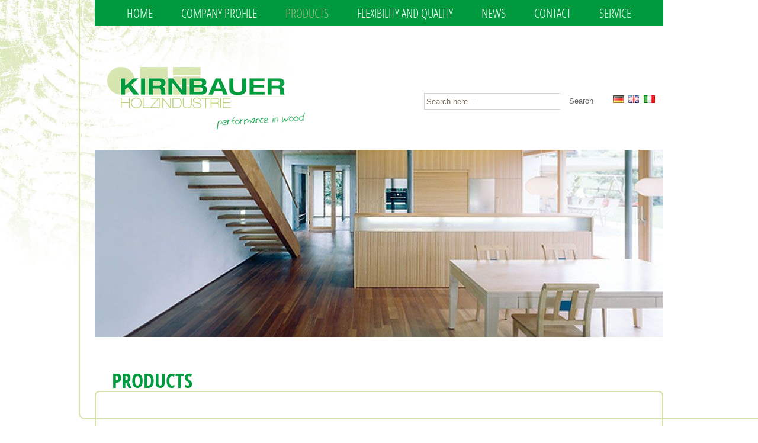

--- FILE ---
content_type: text/html; charset=UTF-8
request_url: https://www.kirnbauer.at/en/products/index.php
body_size: 3261
content:
<!DOCTYPE HTML>
<html lang="en">
<head>
	<title>Holzprodukte bei Kirnbauer in Prigglitz bei Neunkirchen</title>

	<meta name="description" content="Bei uns in Neunkirchen erhalten Sie ein umfangreiches Sortiment an unterschiedlichen Holzprodukten. Wir bei Kirnbauer in Prigglitz beraten Sie gerne!">
	<meta name="publisher" content="Internet Online Media GmbH">
	<meta charset="utf-8">
	<meta property="og:title" content="Holzprodukte bei Kirnbauer in Prigglitz bei Neunkirchen">
	<meta property="og:description" content="Bei uns in Neunkirchen erhalten Sie ein umfangreiches Sortiment an unterschiedlichen Holzprodukten. Wir bei Kirnbauer in Prigglitz beraten Sie gerne!">
	<meta property="og:type" content="website">
	<meta property="og:url" content="https://www.kirnbauer.at">
	<meta property="og:image" content="https://www.kirnbauer.at/images/social_branding.png">
	<meta property="og:site_name" content="Franz Kirnbauer KG">

	<!--[if lt IE 9]>
	<script src="https://www.kirnbauer.at/js/iehack.js"></script>
	<![endif]-->

	<script src="https://www.kirnbauer.at/js/jquery-1.9.1.min.js"></script>
<script src="https://www.kirnbauer.at/js/kirnbauer.at.js"></script>
<script src="https://www.kirnbauer.at/js/formtools.js"></script>
<script src="https://www.kirnbauer.at/js/slideshow.js"></script>
<script src="https://www.kirnbauer.at/js/colorbox.js"></script>
<script src="https://www.kirnbauer.at/js/jquery.nivo.slider.js"></script>
	<script type="text/javascript">
    var ewcms_lang = '';
</script>


    <link rel="stylesheet" href="https://cms.euroweb.de/common/css/ajax.css" type="text/css" media="screen"/>



<script type="text/javascript">
    //<![CDATA[
    function popUP(x, y, filename, title) {
        params = "height=" + x + ",width=" + y + ",location=0,resizable=1,status=0,menubar=0,directories=0,toolbar=0,scrollbars=0,hotkeys=0,left=0,top=0";
        if (!newwindow.closed && newwindow.location) {
            newwindow.close();
        }
        var jspop = ew_fpopup + '?f=' + filename + '&x=' + x + '&y=' + y + '&p=' + escape(ew_fpath);
        newwindow = window.open(jspop, "", params);
    }

    var newwindow = '';
    var ew_fpath = 'upload/';
    var ew_fpopup = 'https://www.kirnbauer.at/ewcms3/popup.php'; //za pop up func
    var loader_pic = 'https://cms.euroweb.de/common/images/ajax-loader.gif'; //ajax loader
    //]]>
    </script>

<script  type="text/javascript" defer src="https://www.kirnbauer.at/ewcms3/js/ewcms_js.js"></script>		
	<link rel="stylesheet" href="https://www.kirnbauer.at/css/fonts.css">
<link rel="stylesheet" href="https://www.kirnbauer.at/css/reset.css">
<link rel="stylesheet" href="https://www.kirnbauer.at/css/template.css">
<link rel="stylesheet" href="https://www.kirnbauer.at/css/styles.css">
<link rel="stylesheet" href="https://www.kirnbauer.at/css/print.css">
<link rel="stylesheet" href="https://www.kirnbauer.at/css/colorbox.css">
<link rel="stylesheet" href="https://www.kirnbauer.at/css/slideshow.css">
<link rel="stylesheet" href="https://www.kirnbauer.at/css/forms.css">
<link rel="stylesheet" href="https://www.kirnbauer.at/css/nivo-slider.css">
	<link rel="icon" href="/favicon.ico" type="image/x-icon">
	<link rel="canonical" href="https://www.kirnbauer.at/en/products/">   <script src="/usecurez.js?k=R3C17644W17644" type="text/javascript"></script>
</head>
<body class="en en-products en-products-index chrome chrome-131 chrome-mac mac   nojs cmspage lang-en">
	<div class="page-content">
   	<div class="border"></div>
      <div class="container">
      	<div class="bordered-block"></div>
      	<div class="clearfix">
            <header id="header" class="clearfix">
               <a href="https://www.kirnbauer.at/en/" title="Franz Kirnbauer KG" id="branding"><img src="https://www.kirnbauer.at/images/kirnbauer.png" alt="Franz Kirnbauer KG"></a>
               <!-- end BRANDING -->
               <nav>
						<ul id="navi"><!-- sep -->		<li>		<a href='/en/index.php' title='' class=''>Home</a></li>
		<li>		<a href='/en/company-profile.ddb13.php' title='Company profile' class=''>Company profile</a></li>
		<li>		<a href='/en/products/index.php' title='' class='active'>Products</a><ul class='subnav'>		<li>		<a href='/en/products/Timber.453c5.php' title='Timber' class=''>Timber</a></li>
		<li>		<a href='/en/products/Derived-timber-products.b1223.php' title='Derived timber products' class=''>Derived timber products</a></li>
</ul></li>
		<li>		<a href='/en/flexibility-and-quality.46bd7.php' title='Flexibility and quality' class=''>Flexibility and quality</a></li>
		<li>		<a href='/en/News.cc1f3.php' title='News' class=''>News</a></li>
		<li>		<a href='/en/contact/index.php' title='' class=''>Contact</a></li>
		<li>		<a href='/en/Service.3b1ab.php' title='Service' class=''>Service</a></li>
		</ul>               </nav>
               <!-- end NAVI -->
               <div id="search-language-block" class="clearfix">
               
<div><form name="searchForm" method="get" action="" ><label for="ewcms_search">Search</label><input type="text" name="ewcms_search" id="ewcms_search" value="Search here..." /><input type="submit" value="Search" /></form><script type="text/javascript">
      (function() {
                        
        var ewcmsSearchForm = document.getElementsByName("searchForm")[0]; 
        var ewcmsKeywords = document.getElementById("ewcms_search");

        ewcmsKeywords.onclick = function() {
                var trimmedInput = ewcmsKeywords.value.trim();
                if ('Search here...' === trimmedInput) {
                        ewcmsKeywords.value = '';
                }
        };

        ewcmsKeywords.onblur = function() {
                var trimmedInput = ewcmsKeywords.value.trim();
                if ('' === trimmedInput) {
                        ewcmsKeywords.value = 'Search here...';
                }
        };

        searchForm.onsubmit = function() {
                var trimmedInput = ewcmsKeywords.value.trim();
                if (trimmedInput === '' || trimmedInput === 'Search here...') {
                        return false;
                }
                return true;
        };
        
      })();
</script>                        </div>
               	<ul class="languages"><li class="de "><a class="de " href="https://www.kirnbauer.at/produkte/index.php">German</a></li><li class="en active"><a class="en active" href="https://www.kirnbauer.at/en/products/index.php">English</a></li><li class="it "><a class="it " href="https://www.kirnbauer.at/it/prodotti/index.php">Italian</a></li></ul>               </div>
               <!-- end language bar -->
               <div class="slider-wrapper kirnbauer-theme">
                                       <div id="slider" class="nivoSlider">
                        <div class="ewcms_news_feed"><div>
<img src="https://www.kirnbauer.at/upload/165115-slider-image4.jpg" alt="slider-image4" class="ewcms_news_feed_img" />
</div><div>
<img src="https://www.kirnbauer.at/upload/165115-slider-image1.jpg" alt="slider-image1" class="ewcms_news_feed_img" />
</div><div>
<img src="https://www.kirnbauer.at/upload/165115-slider-image2.jpg" alt="slider-image2" class="ewcms_news_feed_img" />
</div><div>
<img src="https://www.kirnbauer.at/upload/165115-slider-image3.jpg" alt="slider-image3" class="ewcms_news_feed_img" />
</div></div>                     </div>
                                                   </div>
              <!-- end SLIDER -->
            </header>
            <!-- end HEADER -->
            <div id="main">
               <div id="content" class="clearfix">
               
                  
	<div class="clearfix add-margin-left-right">
   	<h1 class="heading-group">
			
Products
<br />
         <span class="h1-smaller">

</span>
      </h1><!-- end h1 + span -->
   </div>
   
   <div class="green-border-content">

      <div class="inner-content-block clearfix">
      
      		<div class="floatLeft add-inner-margin">
                     
               <div class="col_12 add-inner-margin">
                  <h2>
                     
Assortment
<br />
                     <span class="green small">
Diversity in profile
</span>
                  </h2><!-- end h2 + span -->
                  

                  
<p>The fact that architects, planners and builders value wood as a building material is no surprise. It is one of the only raw materials that optimally meets the demands of the environment, is versatile and is aesthetically pleasing. From an architectural perspective, wood can be used for all purposes and is very structurally resilient.</p>
<div>
<p>Our range of timber, MH Massivholz (solid wood), planed timber and derived timber products<br /> is just as varied as nature itself. We provide a wide variety of dimensions, wood (spruce, pine, larch) and levels of quality flexibly and on time, allowing creative indoor and outdoor solutions.</p>
</div>
               </div>
                     </div>
         <!-- end col_12 loop -->

          

<div class="col_12 add-inner-margin">
   <h2>
      

<br />
      <span class="green small">

</span>
   </h2>
</div>

<div class="col_12 add-inner-margin">
  

</div>


<div class="col_6 add-inner-margin">
  

</div>
<div class="col_6 add-inner-margin">
  

  
</div>


<div class="col_6 add-inner-margin">
  

  
</div>
<div class="col_6 add-inner-margin">
  

</div>


<div class="col_4 add-inner-margin">


  

</div>
<div class="col_4 add-inner-margin">


  

</div>
<div class="col_4 add-inner-margin">


  

</div>

         
      </div><!-- end inner content block -->
      
   </div><!-- end green border content -->

                  
               </div>
            </div>
            <!-- end MAIN -->
            <footer id="footer" class="clearfix">
            	<div class="col_12">
                  <div class="footer-address col_6">
                     <span class="green">Franz Kirnbauer KG</span> <br> Gasteil 9<br> A-2640 Prigglitz<br />
                     <span class="green">T</span> 
                     +43 2662/ 43514                     <span class="green">F</span> 
                     +43 2662/ 43514-20                     <span class="green">M</span> 
                     <a href="https://www.kirnbauer.at" class="escape email" title="E-Mail senden">office<span><span>&part;</span></span>kirnbauer.at</a>                  </div>
                  <ul class="navi " id="naviAdd"><li class="arrival"><a title="Title" href="/en/route.php" class="arrival  " >Arrival</a></li><li class="terms"><a title="Kirnbauer KG in Prigglitz bei Neunkirchen - unsere AGB" href="/en/terms.php" class="terms  " >Terms</a></li><li class="imprint"><a title="Holzindustrie Kirnbauer, Gasteil 9 in 2640 Prigglitz" href="/en/imprint.php" class="imprint  " >Imprint</a></li><li class="facebook"><a title="Holzhandel in Prigglitz - wir sind auch bei Facebook" href="https://www.facebook.com/pages/Holzindustrie-Kirnbauer/126045417412519?fref=ts" class="facebook  " >Facebook</a></li><li class="privacy-policy"><a title="Holzindustrie Kirnbauer, Gasteil 9 in 2640 Prigglitz" href="/en/privacypolicy.php" class="privacy-policy  " >Privacy Policy</a></li></ul>               </div>
            </footer>
         	<!-- end FOOTER -->
         </div>
      </div>
   </div>
   <div id="counter_phone" data-color="#009b3f" data-phone="43 2662 / 43514"></div>
  
 
<script type="application/ld+json">{
"@context" : "http://schema.org",
"@type" : "LocalBusiness",
"address" : {
"@type": "PostalAddress",
"addressLocality":"Prigglitz",
"addressRegion": "Österreich",
"postalCode":"A-2640",
 "streetAddress": "Gasteil 9"
},
"description":"Die Holzindustrie Kirnbauer ist in Prigglitz bei Neunkirchen die Adresse rund um Schnittholz, Holzwerkstoffe, Hobelware, Massivholz und vieles mehr!",
"name":"Franz Kirnbauer KG",
"url":"https://www.kirnbauer.at",
"image":"https://www.kirnbauer.at/images/social_branding.png",
"email":"office@kirnbauer.at",
"telephone":"+43 2662/ 43514",
"openingHours": ["Mo, Tu, We, Th, Fr 08:00 - 09:00, Mo, Tu, We, Th, Fr 09:30 - 12:00, Mo, Tu, We, Th, Fr 12:30 - 16:00"]}</script>
<script type="text/javascript" src="/_modules/privacyControl/privacyControl-2.0-standalone.js"></script>
<script src="/privacyControl-2.0.conf.js"></script>
<noscript><div><img src="/usecurez.jpg?k=R3C17644W17644&amp;noscript=1" alt="" /></div></noscript>
<link rel=stylesheet href="/_modules/privacyControl/privacyControl-2.0-standalone.css">
</body>
</html>

--- FILE ---
content_type: text/css; charset=utf-8
request_url: https://www.kirnbauer.at/css/template.css
body_size: 2297
content:
/* style template 1.1 */


[class^="ui-"], [class*=" ui-"] {
	font-family: 'userinterface';
	speak: none;
	font-style: normal;
	font-weight: normal;
	font-variant: normal;
	text-transform: none;
	line-height: 1;

	/* Better Font Rendering =========== */
	-webkit-font-smoothing: antialiased;
	-moz-osx-font-smoothing: grayscale;
}

.ui-plus:before {
	content: "\41";
}
.ui-play:before {
	content: "\42";
}
.ui-pause:before {
	content: "\43";
}
.ui-notification:before {
	content: "\44";
}
.ui-minus:before {
	content: "\45";
}
.ui-info:before {
	content: "\46";
}
.ui-file-pdf:before {
	content: "\47";
}
.ui-file:before {
	content: "\48";
}
.ui-facebook:before {
	content: "\49";
}
.ui-checkmark:before {
	content: "\4a";
}
.ui-cancel:before {
	content: "\4b";
}
.ui-arrow-top:before {
	content: "\4c";
}
.ui-arrow-right:before {
	content: "\4d";
}
.ui-arrow-left:before {
	content: "\4e";
}
.ui-arrow-bottom:before {
	content: "\4f";
}

@media screen
{
	*
	{
		margin:0;
		padding:0;
		box-sizing:border-box;
		-moz-box-sizing:border-box;
		-webkit-box-sizing:border-box;
	}

	html
	{
		/* disable text resize in landspace. e.g. on iphone */
		-moz-text-size-adjust:none;
		-ms-text-size-adjust:none;
		-webkit-text-size-adjust:none;
	}
		
	a img {border:none;}
	
	hr
	{
		height:1px;
		border:none;
		background:#000;
		clear:both;
	}

	table {width:100%;border-collapse:collapse;}
		table thead {border-collapse:collapse;}
		table td {padding:0.2em 0}
	
	.col_1,.col_1_09,.col_1_2,.col_1_33,.col_1_5,.col_1_71,.col_2,.col_2_4,.col_3,.col_4,.col_5,.col_6,.col_7,.col_8,.col_9,.col_10,.col_11,.col_12
	{
		display: inline;
		float: left;
		margin-left: 1.5%;
		margin-right: 1.5%;
	}

	.col_group
	{
		margin-left:-1.5%;
		margin-right:-1.5%;
	}

	.col_1 /* 12 x .col_1 = 100% */ {width: 5.333%;}
	.col_1_09 /* 11 x .col_1_09 = 100% */ {width: 6.09%;}
	.col_1_2 /* 10 x .col_1_2 = 100% */ {width: 7%;}
	.col_1_33 /* 9 x .col_1_33 = 100% */ {width: 8.111%;}
	.col_1_5 /* 8 x .col_1_5 = 100% */ {width: 9.5%;}
	.col_1_71 /* 7 x .col_1_71 = 100% */ {width: 11.285%;}
	.col_2/* 6 x .col_2 = 100% */{width: 13.666%;}
	.col_2_4/* 5 x .col_2_4 = 100% */{width: 17%;}
	.col_3/* 4 x .col_3 = 100% */{width: 22%;}
	.col_4/* 3 x .col_4 = 100% */{width: 30.333%;}
	.col_5/* .col_5 + .col_5 + .col_2= 100% */{width: 38.666%;}
	.col_6/* 2 x .col_6 = 100% */{width: 47%;}
	.col_7/* .col_7 + .col_5 = 100% */{width: 55.333%;}
	.col_8/* .col_8 + .col_4 = 100% */{width: 63.666%;}
	.col_9/* .col_9 + .col_3 = 100% */{width: 72%;}
	.col_10/* .col_10 + .col_2 = 100% */{width: 80.333%;}
	.col_11/* .col_11 + .col_1 = 100% */{width: 88.666%;}
	.col_12/* 1 x .col_12 = 100% */{width: 97%;}

	.prefix_1{padding-left: 8.333%;}
	.prefix_1_09{padding-left: 9.09%;}
	.prefix_1_2{padding-left: 10%;}
	.prefix_1_33{padding-left: 11.111%;}
	.prefix_1_5{padding-left: 12.5%;}
	.prefix_1_71{padding-left: 14.285%;}
	.prefix_2{padding-left: 16.666%;}
	.prefix_2_4{padding-left: 20%;}
	.prefix_3{padding-left: 25%;}
	.prefix_4{padding-left: 33.333%;}
	.prefix_5{padding-left: 41.666%;}
	.prefix_6{padding-left: 50%;}
	.prefix_7{padding-left: 58.333%;}
	.prefix_8{padding-left: 66.666%;}
	.prefix_9{padding-left: 75%;}
	.prefix_10{padding-left: 83.333%;}
	.prefix_11{padding-left: 91.666%;}

	.suffix_1{padding-right: 8.333%;}
	.suffix_1_09{padding-right: 9.09%;}
	.suffix_1_2{padding-right: 10%;}
	.suffix_1_33{padding-right: 11.111%;}
	.suffix_1_5{padding-right: 12.5%;}
	.suffix_1_5{padding-right: 12.5%;}
	.suffix_1_71{padding-right: 14.285%;}
	.suffix_2{padding-right: 16.666%;}
	.suffix_2_4{padding-right: 20%;}
	.suffix_3{padding-right: 25%;}
	.suffix_4{padding-right: 33.333%;}
	.suffix_5{padding-right: 41.666%;}
	.suffix_6{padding-right: 50%;}
	.suffix_7{padding-right: 58.333%;}
	.suffix_8{padding-right: 66.666%;}
	.suffix_9{padding-right: 75%;}
	.suffix_10{padding-right: 83.333%;}
	.suffix_11{padding-right: 91.666%;}
				
	/*=BRANDING */
	#branding, #branding a
	{
		display:block;
	}

	.hidden {display:none}
	.clear {clear:both;float:none}
	
	.floatLeft {float:left}
	.floatRight {float:right}
	
	/* TABLE STYLE LIST - SEE IMPRINT */
	.floatList > span 
	{
		width:50%;
		display:inline-block;
	}

	dl.floatList dt, dl.floatList dd {float:left; font-family: 'Open Sans', Arial, sans-serif;}
	dl.floatList dt {width:30%; color:#009b3f;}
	dl.floatList dd {width:70%;}

	#smartTitle
	{
		background:#333;
		color:#fff;
		padding:1px 5px;
		position: absolute;
		opacity:0;
		display:none;
		font-size:10px;
	}
	#smartTitle.bottom:before
	{
		content:"";
		width: 0; 
		height: 0; 
		border-left: 5px solid transparent;
		border-right: 5px solid transparent;
		border-bottom: 5px solid #333;	
		position: absolute;
		top:-5px;
		left:5px;
	}
	#smartTitle.top:before
	{
		content:"";
		width: 0; 
		height: 0; 
		border-left: 5px solid transparent;
		border-right: 5px solid transparent;
		border-top: 5px solid #333;	
		position: absolute;
		top:100%;
		left:5px;
	}

	/* GIVING THE ACCORDION AN INTERFACE FEELING */
	.accHandler {cursor:pointer;}
	.accHandler:after
	{
		display:inline-block;
		font-family: 'userinterface';
		content:"\41";
		float:right;
		font-size:60%;
		-webkit-transition: all 300ms ease-in-out;
		-moz-transition: all 300ms ease-in-out;
		-ms-transition: all 300ms ease-in-out;
		-o-transition: all 300ms ease-in-out;
		transition: all 300ms ease-in-out;
	}
	.accHandler.active:after
	{
		content:"\45";
	}

	.breadcrumb li
	{
		list-style:none;
		float:left;
	}
	.breadcrumb li:before
	{
		content:">";
		padding:0 1em;
	}
	.breadcrumb li:first-child:before 
	{
		content:"";
		padding:0;
	}

	a[href$=.pdf]:before
	{
		content: "\47";
		margin-right:0.5em;
	}
}

/* CLEARFIX */
.clearfix:after,.col_group:after,.container:after,.floatList:after{clear:both;display:block;height:0;overflow:hidden;visibility:hidden;content:".";}


.backToTop
{
	background:#ccc;
	color:#000;
	text-decoration: none;
	padding:1em;
	position: fixed;
	bottom:2em;
	right:2em;
}

.backToTop:before
{
	font-family:'userinterface';
	content:'\4c';
	margin-right:0.5em;
}

#cookie-bar {
		position:fixed;
display: inline-block;
z-index: 10000!important;


}

div.noticeBar
{

	bottom: 0px;
	background:#3d3d3d;
	color:#fff;

	width:100%;
	padding:10px 0;
	text-align:center;

}
div.noticeBar:before
{
	font-family:"userinterface";
	font-size: 2em;
	margin-right:1em;
	font-size:150%;
	font-weight:normal;
	z-index: 10000!important;

}
div.noticeBar.fixed
{

    top:0;
    left:0;
	z-index: 100;
}
	noscript div:first-child {display:none}
	div.noticeBar a {color:#3d3d3d;
	text-decoration:none!important;}

body.the-customer-page #log_hider {display:none;}

#log_container
{
	height:100%;
	width:100%;
	position: fixed;
	top:-100%;
	left:0;
	color:#000;
	background:#eee;
	padding:2%;
	-webkit-transition: all 500ms ease-in-out;
	-moz-transition: all 500ms ease-in-out;
        	-ms-transition: all 500ms ease-in-out;
       	 -o-transition: all 500ms ease-in-out;
	transition: all 500ms ease-in-out;
	-webkit-box-shadow: inset 0px 0px 1px 1px rgba(196,99,47, 0.5);
        	box-shadow: inset 0px 0px 1px 1px rgba(196,99,47, 0.5);
        	z-index:99999999;
}
#log_container pre, #log_container .checkupXYZ
{
	height:100%;
	overflow-y: scroll;
	background:#fff;
	padding:1%;
}
#log_container:target,
#log_container.show
{
	top:0;
}
#log_container ul
{
	list-style: inside square
}
	#log_container ul ul
	{
		margin-left:2em;
	}
	#log_container ul h3
	{
		display:inline-block;
	}
	#log_container ul li
	{
		padding:0.5em 0;
		border-bottom:1px solid #eee;
	}
	#log_container ul li:last-child {border:none;}
#log_container h1
{
	text-align: center;
	padding-top:2em;
}
#log_container h2
{
	padding-bottom:0.5em;
	border-bottom:1px solid #ccc;
	text-align: center;
	font-weight:normal;
	margin-top:4em;
}
#log_container h3 {font-weight:normal;}
.checkupXYZ
{
	width:960px;
	margin:0 auto;
	resize:horizontal;
}
#log_container > p
{
	margin-bottom:4em;
}

#log_container .checkup_pages li {padding:1em;}
.checkup_pages > li:nth-child(odd)
{
	background:#F4F4F4;
}
	#log_container .checkup_pages .sub
	{
		margin-left:2em;
	}
.informatizer
{
	background:#8DD45C;
	padding:1%;
	position: fixed;
	top:2%;
	right:2%;
	display:block;
	color:#fff;
	-webkit-transition: all 500ms ease-in-out;
	-moz-transition: all 500ms ease-in-out;
        	-ms-transition: all 500ms ease-in-out;
       	 -o-transition: all 500ms ease-in-out;
	transition: all 500ms ease-in-out;
	text-decoration:none;
}
.informatizer:before
{
	font-family: 'userinterface';
	content:"\46";
	margin-right:1em;
	font-size:150%;
	line-height: 100%
}
	.informatizer a
	{
		color:#fff;
	}


#pageloader
{
	height:100%;
	width:100%;
	position: fixed;
	top:0;
	left: 0;
	background:#fff;
}
#pageloader:after
{
	color: #333;
	content: attr(data-count) "% geladen";
	left: 50%;
	margin:-2em 0 0 -4em;
	padding: 3.5em 0 0;
	position: relative;
	text-align: center;
	top: 50%;
	width: 8em;
	height:3em;
	display:block
}
body.ie-8 #pageloader:after {display:none;}
#pageloader_bar
{
	position: absolute;
	display: block;
	top:0;
	left:0;
	height:5px;
	background:#D3CCB2;
	width:0;
	-webkit-transition: all 300ms ease-in-out;
	-moz-transition: all 300ms ease-in-out;
	-ms-transition: all 300ms ease-in-out;
	-o-transition: all 300ms ease-in-out;
	transition: all 300ms ease-in-out;
}



--- FILE ---
content_type: text/css; charset=utf-8
request_url: https://www.kirnbauer.at/css/styles.css
body_size: 2742
content:
@media screen 
{
	body {
		font:400 13px/22px 'Open Sans Condensed', Arial, sans-serif;
		background:#fff url(../images/bg.jpg) no-repeat center center fixed;
		-webkit-background-size: cover;
		  -moz-background-size: cover;
		  -o-background-size: cover;
		  background-size: cover;
		color:#726A5B;
	}

	::selection {background: #ccc;}
	::-moz-selection {background: #ccc;}

	.image {}
	.highlight {color:red}

	.container {
		width:960px;
		margin:0 auto;
		position:relative;
	}
	
	h4 {font-size:1.4em}
	h5 {font-size:1.2em}
	h6 {font-size:1em}
	
	h1, h2, h3, h4, h5, h6 
	{
		text-rendering: optimizeLegibility;/* optimize text kerning */
		text-transform:uppercase;
	}
	
	/* HEADER */
	#header {
		height:600px;
		z-index:5;	
		position:relative;
	}
	
	/* GREEN BORDER */
	.bordered-block {
		background:url(../images/border.png) no-repeat;
		position: absolute;
		width: 102.8%;
		height: 708px;
		left: -27px;
		z-index:0;
		overflow:hidden;
		/*width:1500px;
		height:720px;
		background:none;
		border:2px solid #d5e4ac;
		border-radius:8px;
		position:absolute;
		top:-15px;
		left:-27px;	
		-webkit-background-size: cover;
	  -moz-background-size: cover;
	  -o-background-size: cover;
	  background-size: cover;*/
	}
	
	.border {
		content:"- Remember this";
		background:#d5e4ac; /*#d5e4ac;*/
		position:absolute;
		right:0;
		top:706px;
		width:950px;
		height:2px;
		display:block;
	}

	/* BRANDING */
	#branding {
		position:absolute;
		left: 2px;
		top: 56px;	
	}

	/* ALL NAVIGATIONS */
	nav ul,	.navi	{
		list-style:none;
	}
	
	.navi a {
		display:block;
	}

	/*=NAVIGATION MAIN */
	nav {
		position:fixed;
		top:0;
		background:#009a3e;
		width:960px;
		z-index: 20;
	}
	
		#navi {
			width:932px;
			height:44px;
			margin:0 auto;
			text-align:center;
			position:relative;
		}
	
		#navi > li {
			display:inline-block;
			margin: 0 23px;
			position: relative;
			padding: 11px 0 0;
			height: 44px
		}
		
		.it #naviAdd > li {
			margin-left:20px;	
		}
		
		#navi > li:first-child {
			margin-left:1.5%;	
		}
		
		#navi > li:last-child {
			margin-right:1.5%;	
		}
		
			#navi  li  span,
			#navi  li  a {
				font-size:21px;
				color:#fefffe;
				text-decoration:none;
				text-transform:uppercase;
				display:block;
				position:relative;
			}
			
			#navi > li > a:hover, 
			#navi > li > a.active {
				color:#abb888;
			}
			
			#navi > li  ul {
				position:absolute;
				top: 44px;
				left: -20px;
				z-index: 15;
				width:130px;
				margin: 0;
				padding: 0;
				display: none;
			}
			
				#navi > li  ul  li {
					text-align:left;
				}
				
				#navi > li  ul  li  span,
				#navi > li  ul  li  a {
					background: #d5e4ad;
					padding:5px 20px;	
					color: #666666;
					font-size:14px;
					text-decoration:none;
					text-transform:uppercase;
				}
				
				#navi > li  ul  li:last-child  span,
				#navi > li  ul  li:last-child  a {
					padding-bottom:10px;
				}
				
				#navi > li  ul  li  a:hover,
				#navi > li  ul  li  span:hover,
				#navi > li  ul  li  span.active,
				#navi > li  ul  li  a.active {
					color:#009a3e;
				}

	/* SEARCH */
	#search-language-block {
		position: absolute;
		top: 157px;
		right: 14px;
		width: 390px;
		height: 28px;
	}
	
	
	
	#search-language-block form label {
		display:none;	
	}
		
	#searchForm {
		float:left;
	}
	
	#ewcms_search {
		width:230px;
		height:28px;
		font-size:13px;
		line-height:20px;
		padding:3px;	
		border:1px solid #d5d4d4;
		float:left;
		color:#726A5B;
	}
	
	#search-language-block form input[type="submit"] {
		background:none;
		border:none;
		color:#666666;
		font-family: 'Open Sans', Arial, sans-serif;
		font-size:13px;
		line-height:27px;	
		cursor:pointer;
		width:70px;	
		float:left;
	}
	
	body.firefox #search-language-block form input[type="submit"] { height: 28px;}
	
	#search-language-block form input[type="submit"]:hover {
		background:#009b3e;
		color:#fff;
	}

	/* LANGUAGE BAR */
	.languages {
		float:right;
		width:80px;
		margin-top:4px;	
		margin-right:-2px;
	}
	
	.languages li {
		display:inline-block;
		margin-left:7px;	
	}
	
	.languages li a {
		display:block;
		width:19px;
		height:13px;
		background:url(../images/flags.png) no-repeat;
		text-indent: -9999px;
		transition: all .3s ease-out;
		cursor:pointer;
	}
	
	.languages li a:hover {
		opacity:0.7;	
	}
	
	.languages li a.de {
		background-position: 0 0;
	}
	
	.languages li a.en {
		background-position: 0 -26px;
	}
	
	.languages li a.it {
		background-position: 0 -52px;
	}

	/* slider white shadow */
	.white-shadow {
		background: url(../images/white-shadow.png)no-repeat center center;
		width:1025px;
		height:52px;
		display:block;
		position:absolute;
		bottom:0px;
		z-index:7;
	}

	/*=CONTENT */
	#content {
		position:relative;	
	}
	
	.heading-group {
		height:85px;	
		position: relative;
		z-index: 1;
	}
	
	h1 {
		font-family:inherit;
		font-size:34px;
		line-height:38px;
		color:#009b3e;
		font-weight:600;
		margin-bottom:8px;
	}
	
	.h1-smaller {
		font-family:inherit;
		font-size:29px;
		line-height:47px;
		color:#666666;	
		font-weight:400;
		margin-bottom:30px;	
	}
	
	h2 {
		font-family:inherit;
		font-size:28px;
		color:#666666;	
		font-weight:400;
		margin-bottom:30px;	
	}
	
	h2 .small {
		font-size:18px;
		line-height:22px;	
	}
	
	h3 {
		color:#009b3e;
		font-size:18px;
		font-family:inherit;
		font-weight:400;	
		margin-bottom:3px;
	}
	
	h3 a {
		color:#009b3e!important;
		font-size:18px!important;
		font-family:inherit!important;
		font-weight:400;	
		margin-bottom:3px;
	}
	
	body.aktuelles-fb830-php h2 { padding-top: 25px; border-top: 2px solid #D6E5B0}
	body.aktuelles-fb830-php div.col_9 { margin-left: 0!important;}
	body.aktuelles-fb830-php div.col_3 { margin-left: 0!important;}
	
	body.en-news-cc1f3 h2 { padding-top: 25px; border-top: 2px solid #D6E5B0}
	body.en-news-cc1f3 div.col_9 { margin-left: 0!important;}
	body.en-news-cc1f3 div.col_3 { margin-left: 0!important;}
	
	body.it-novita-5ffaf h2 { padding-top: 25px; border-top: 2px solid #D6E5B0}
	body.it-novita-5ffaf div.col_9 { margin-left: 0!important;}
	body.it-novita-5ffaf div.col_3 { margin-left: 0!important;}
		
	#main {
		padding-top:23px;
	}
	
	#main p {
		font-size:13px;
		line-height:22px;
		font-family: 'Open Sans', Arial, sans-serif;
		font-weight:400;
		margin-bottom:13px;
	}
	
	#main ul {
		font-size:13px;
		line-height:22px;
		font-family: 'Open Sans', Arial, sans-serif;
		font-weight:400;
		margin-bottom:13px;
		
	}
	
	#main ul li{
		background: url(../images/bg-li.png) 0 8px no-repeat;
		padding-left: 15px;
		
	}
	
	#main a {
		color:#726A5B;	
		font-family: 'Open Sans', Arial, sans-serif;
	}
	
	#main a:hover {
		color:#009a3e;	
		text-decoration:none;
	}
	
	.inner-content-block {
		position: relative;
		margin:1.5%;	
	}
	
	.green-border-content {
		border:2px solid #d5e4ac;
		border-radius:8px;	
		position: relative;
		top: -56px;
		margin-bottom:30px;	
		padding-top: 67px;
		-webkit-box-sizing: border-box; /* Safari/Chrome, other WebKit */
		-moz-box-sizing: border-box;    /* Firefox, other Gecko */
		box-sizing: border-box;         /* Opera/IE 8+ */
	}
	
	.inner-image {
		margin-top:3px;
		margin-right:10px;
		margin-bottom:8px;
	}
	
	
	#main ul, #main ol, #main dl, #main table, .floatList	{
		margin-bottom:24px;
		-webkit-hyphens: auto;
		-ms-hyphens: auto;
		-moz-hyphens: auto;
		hyphens: auto;
	}

	/* commen */
	.green {
		color:#009b3f;
	}
	
	.add-margin-left-right {
		margin:0 3%;	
	}
	
	.add-margin-bottom {
		margin-bottom:47px !important; 
	}
	
	.add-inner-margin {
		margin-bottom:20px !important;	
	}
	
	.add-padding-top {
		padding-top:50px;	
	}
	
	.adr, .fn {
		font-family: 'Open Sans', Arial, sans-serif;
		font-style:normal;
	}
	
	.fn {
		font-size:15px;	
	}
	
	.centered {
		text-align:center;	
	}
	
	.backToTop {
		background:#009b3f;
		color:#fff;
		font-family: 'Open Sans', Arial, sans-serif;	
	}
	
	.search-text {
		font-family: 'Open Sans', Arial, sans-serif;		
	}
	
	.h1-smaller .ewcms_shorttext {
		position:absolute;
		z-index:20;	
		width:80%;
		top: 75px;
	}
	
	/* FOOTER */
	#footer {
		font-family: 'Open Sans', Arial, sans-serif;
		font-size:13px;
		line-height:18px;
		padding-bottom:30px;	
	}
	
	#footer a {
		color:#666666;
		text-decoration:none;
	}

	/*=NAVIGATION ADDITIONAL */
	#naviAdd {
		text-align:right;
	}
	
		#naviAdd > li {
			display:inline-block;
			margin-left:28px;
		}
		
		#naviAdd > li:first-child {
			margin-left:0;	
		}
		
			#naviAdd > li > span,
			#naviAdd > li > a {
				color:#666666;
				font-size:16px;
				line-height:22px;
				text-decoration:none;
				text-transform:uppercase;
				font-family:'Open Sans Condensed', Arial, sans-serif;
			}
			
			#naviAdd > li > span:hover,
			#naviAdd > li > a:hover,
			#naviAdd > li > span.active, 
			#naviAdd > li > a.active {
				color:#009b3f;
			}
/* nojs */

	.nojs .noticeBar {
		top:44px !important;
	}
	
	.nojs .slider-wrapper #slider {
		background: url(../images/slider-image1.jpg)	no-repeat center center;
		width:960px;
		height:316px;
		display:block;
		margin-bottom:60px;
		z-index:5;
	}
	
	.nojs .shadow {
		bottom: -21px;
		z-index: 0;
	}
	
	.nojs #navi > li:hover ul.subnav {
		display:block;	
	}

div.noticeBar {
	padding-top:10px !important;
}

.ie-8 .border {
	top:797px;
}

	body.service-12e45-php #main div.col_4 { padding: 10px; border:1px solid #D6E5B0; height: 420px;}
	body.service-12e45-php #main div.col_4 p { font-size: 12px;}
	
	body.en-service-3b1ab #main div.col_4 { padding: 10px; border:1px solid #D6E5B0; height: 420px;}
	body.en-service-3b1ab #main div.col_4 p { font-size: 12px;}
	
	body.it-service-33f96 #main div.col_4 { padding: 10px; border:1px solid #D6E5B0; height: 420px;}
	body.it-service-33f96 #main div.col_4 p { font-size: 12px;}
	
	#main a.pdf	{ background: url(../images/a-pdf.png) no-repeat 0 4px; display: inline-block; padding: 5px 0 0 30px; margin-bottom: 15px;}
	
	
}
body {
    padding-bottom:30px;
}

#notificationCookies {
	position: fixed;
	bottom:0;
	width:100%;
	z-index: 2;
}
.float-left{
	float: left;
}

.cc-message {
	font-family:"Open Sans", sans-serif;
	font-size:18px;
	line-height:50px;
}

.cc-window.cc-banner.cc-type-opt-out  {
	display:flex;
	justify-content: flex-start;
	padding-left:18px;
}

.cc-btn {
	line-height:32px;
	font-size:18px;
	padding-left:20px;
	padding-right:20px;
	margin-left:18px;
}

.cc-btn:hover {
	cursor:pointer;
}

.cc-btn.cc-deny:hover {
	color:#fff;
	background:#3d3d3d;
}

.cc-compliance.cc-highlight {
	padding-top:10px;
}

span.cookiebtn {
background-color: #e3e3e3;
border: #fff 1px solid;
padding: 3px;
margin: 2px;
color: #000000!important;
}

/* 16:9 video resolutions */
.videoContainer:not(.videoTag) {
	  position: relative;
	  height: 0;
	  overflow: hidden;
	  padding-bottom: 56.25%;
	  position: relative;
}

.videoContainer:not(.videoTag) iframe {
	border: none;
	height: 100%;
	position: absolute;
	width: 100%;
	top: 0;
	left: 0;
}
  
.videoContainer video {
	width: 100%;
	height: auto;
}

.googleMaps:not(.videoTag) {
	position: relative;
	height: 0;
	overflow: hidden;
	padding-bottom: 56.25%;
	position: relative;
}

.googleMaps:not(.videoTag) iframe {
  border: none;
  height: 100%;
  position: absolute;
  width: 100%;
  top: 0;
  left: 0;
}

.googleMaps video {
  width: 100%;
  height: auto;
}

--- FILE ---
content_type: text/css; charset=utf-8
request_url: https://www.kirnbauer.at/css/print.css
body_size: 129
content:
@media print 
{
	* { background: transparent !important; color: black !important; text-shadow: none !important; filter:none !important; -ms-filter: none !important; } /* Black prints faster: h5bp.com/s */
	a, a:visited { text-decoration: underline; }
	abbr[title]:after { content: " (" attr(title) ")"; }
	a[href^="javascript:"]:after, a[href^="#"]:after { content: ""; }  /* Don't show links for images, or javascript/internal links */
	pre, blockquote { border: 1px solid #999; page-break-inside: avoid; }
	thead { display: table-header-group; } /* h5bp.com/t */
	tr, img { page-break-inside: avoid; }
	img { max-width: 100% !important; }
	@page { margin: 0.5cm; }
	p, h2, h3 { orphans: 3; widows: 3; }
	h2, h3 { page-break-after: avoid; }
  
	.navi, form, aside[role="complementary"], nav, #slider, .slider-wrapper, .languages {display:none}

	.accHandler + * {display:block;}
	
	p {
		margin-bottom:20px;	
	}
	
	img, h1, h2, h3, h4, h5, h6 {
		margin-bottom:10px;	
	}
}

--- FILE ---
content_type: text/css; charset=utf-8
request_url: https://www.kirnbauer.at/css/colorbox.css
body_size: 802
content:
	#cboxOverlay{
		background: rgba(0, 0, 0, 0.5);
	}


	#cboxWrapper {
		background:white;
		padding:3px;
		box-shadow: 0 0 2px 1px rgba(0, 0, 0, 0.2);
	}

	#cboxLoadedContent{
		background: white; 
	}

	#cboxPrevious{ 
		top:50%; 
		left:-3em; 
		height:25px; 
		width:25px; 
	}

	#cboxPrevious:before { 
		font-family: 'userinterface';
		content: 'N'; 
		color: #949494; 
		font-size: 16px; 
		height: 25px;
		line-height: 25px;
		width: 25px; 
	}

	#cboxPrevious:hover:before { 
		background: #949494; 
		color: white; 
		border-radius:50%;
	}

	#cboxNext{
		top:50%; 
		right:-3em; 
		height:25px; 
		width:25px; 
	}

	#cboxNext:before { 
		font-family: 'userinterface';
		content: 'M'; 
		color: #949494; 
		font-size: 16px; 
		height: 25px;
		line-height: 25px;
		width: 25px;     
	}

	#cboxNext:hover:before { 
		background: #949494; 
		color: white; 
		border-radius:50%;
	}
	#cboxClose { 
		top: -3px; 
		right: -28px; 
		width: 25px; 
		height: 25px; 
		background: white; 
	}

	#cboxClose:hover { 
		background: #949494; 
	}

	#cboxClose:before { 
		font-family: 'userinterface';
		content: 'K'; 
		color: #949494; 
		font-size: 12px; 
		top: 5px; 
		left: 6px; 
	}

	#cboxClose:hover:before { 
		color: white;
	}

	#cboxCurrent{ 
		bottom:-2.4em; 
		left:1em; 
		color:#949494; 
		font-family: arial; 
		font-size: 12px; 
		line-height: 2em;
		position:absolute
	}

	#cboxTitle{
		color: #949494;
		font-family: arial;
		font-size: 16px;
		background: white;
		line-height:2em;
		min-height:2em;
		position:absolute;
		bottom:-2em;
		left:0;
		text-align:center;
		width:100%;
		margin:0 0 0 -3px;
		border-left: 3px solid #FFFFFF;
    		border-right: 3px solid #FFFFFF;
	}

	#cboxSlideshow { 
		color:#949494; 
		font-size: 12px; 
		font-weight: bold; 
		font-family: arial; 
	}

	#cboxSlideshow:hover { 
		color:#ddd; 
		font-size: 12px; 
		font-weight: bold; 
		font-family: arial; 
	}

	#colorbox:after, #colorbox *:after {content:""!important;}
	#colorbox,#cboxOverlay,{position:absolute;top:0;left:0;z-index:9999;overflow:hidden}
	#colorbox{z-index:1100}
	#cboxOverlay{position:fixed;width:100%;height:100%;top:0;left:0;background:rgba(0,0,0,0.7);z-index: 1000;}
	#cboxMiddleLeft,#cboxBottomLeft{clear:left}
	#cboxContent{position:relative;background:#fff;/*overflow:hidden*/}
	#cboxLoadedContent{overflow:auto;-webkit-overflow-scrolling:touch;}
	#cboxLoadingOverlay,#cboxLoadingGraphic{position:absolute;top:0;left:0;width:100%;height:100%}
	#cboxPrevious,#cboxNext,#cboxClose,#cboxSlideshow{cursor:pointer}
	.cboxPhoto{float:left;border:0;display:block;max-width:none;-ms-interpolation-mode:bicubic;margin:auto}
	.cboxIframe{width:100%;height:100%;display:block;border:0;background:#fff}
	#colorbox *{box-sizing:content-box;-moz-box-sizing:content-box;-webkit-box-sizing:content-box;-o-box-sizing:content-box;-ms-box-sizing:content-box;}
	#cboxError{border:1px solid #ccc;padding:50px}
	#cboxLoadingGraphic{background:url(../images/loading.gif) no-repeat center center}
	#cboxSlideshow{position:absolute;bottom:4px;right:30px;border:0;overflow:visible;width:auto;background:none;-webkit-transition:500ms;-moz-transition:500ms;-ms-transition:500ms;-o-transition:500ms;margin:0;padding:0}
	#cboxClose:before{position:absolute;text-indent:0;-webkit-transition:500ms;-moz-transition:500ms;-ms-transition:500ms;-o-transition:500ms}
	#cboxClose{position:absolute;text-indent:-9999px;border:0;overflow:visible;-webkit-transition:500ms;-moz-transition:500ms;-ms-transition:500ms;-o-transition:500ms;margin:0;padding:0}
	.cboxIE #cboxTopLeft,.cboxIE #cboxTopCenter,.cboxIE #cboxTopRight,.cboxIE #cboxBottomLeft,.cboxIE #cboxBottomCenter,.cboxIE #cboxBottomRight,.cboxIE #cboxMiddleLeft,.cboxIE #cboxMiddleRight{filter:progid:DXImageTransform.Microsoft.gradient(startColorstr=#00FFFFFF,endColorstr=#00FFFFFF)}
	#colorbox,#cboxPrevious:active,#cboxNext:active,#cboxSlideshow:active,#cboxClose:active{outline:0}
	#cboxPrevious,#cboxNext{position:absolute;text-indent:-9999px;border:0;overflow:visible;background:none;margin:0;padding:0}
	#cboxPrevious:before,#cboxNext:before{position:absolute;text-indent:0;-webkit-transition:500ms;-moz-transition:500ms;-ms-transition:500ms;-o-transition:500ms;top:2px;left:0}

--- FILE ---
content_type: text/css; charset=utf-8
request_url: https://www.kirnbauer.at/css/slideshow.css
body_size: 1303
content:
/**
 * jQuery content slideshow
 * @name showslide
 * @author Dominik Kressler
 * @version 1.1.3
 * @category jQuery plugin
 * @copyright (c) 2013
 *
 * Changelog:
 *
 * SEE JS FILE
*/


/**
 * SPEED SETTING
 */
.slider > .animate
{
	-webkit-transition-duration: 1000ms;
	-moz-transition-duration: 1000ms;
	-ms-transition-duration: 1000ms;
	-o-transition-duration: 1000ms;
	transition-duration: 1000ms;
}

/** 
* SPECIAL EASINGS
* FOR MORE EASINGS: http://matthewlein.com/ceaser/
**/
.slider.horizontal > .animate { transition-timing-function: cubic-bezier(0.455, 0.030, 0.515, 0.955); /* easeInOutQuad */ }
.slider.vertical > .animate { transition-timing-function: cubic-bezier(0.785, 0.135, 0.150, 0.860); /* easeInOutCirc */ }
.slider.fade > .animate { transition-timing-function: cubic-bezier(0.215, 0.610, 0.355, 1.000); /* easeOutCubic */ }
.slider.flip > .animate { transition-timing-function: cubic-bezier(0.215, 0.610, 0.355, 1.000); /* easeOutCubic */ }
.slider.puffOut > .animate { transition-timing-function: cubic-bezier(0.215, 0.610, 0.355, 1.000); /* easeOutCubic */ }
.slider.puffIn > .animate { transition-timing-function: cubic-bezier(0.215, 0.610, 0.355, 1.000); /* easeOutCubic */ }
.slider.zoomOut > .animate { transition-timing-function: cubic-bezier(0.785, 0.135, 0.150, 0.860); /* easeInOutCirc */ }
.slider.zoomIn > .animate { transition-timing-function: cubic-bezier(0.785, 0.135, 0.150, 0.860); /* easeInOutCirc */ }

/**
 * NAVIGATION
 */
a.showslideController.showslideNext:before, 
a.showslideController.showslidePrev:before, 
a.showslideController.showslidePlay:before, 
a.showslideController.showslidePlay.true:before
{
	font-family: 'userinterface';
	speak: none;
	font-style: normal;
	font-weight: normal;
	font-variant: normal;
	text-transform: none;
	line-height: 1;
	-webkit-font-smoothing: antialiased;
	text-indent: 0;
	display:block;
	font-size:16px;
	text-align: center;
	line-height:35px;
}
a.showslideController.showslideNext:before 
{
	content: "M";
}
a.showslideController.showslidePrev:before 
{
	content: "N";
}
a.showslideController.showslidePlay:before 
{
	content: "C";
}
a.showslideController.showslidePlay.true:before 
{
	content: "B";
}

/** 
* GLOBALS
**/
.slider {width:800px;height:338px;position:relative;}

a.showslideController
{
	width:35px;
	height:35px;
	display:block;
	background-color:rgba(0,0,0,0.3);
	border-radius:50%;
	position:absolute;
	font-size:0;    
}
.showslideController
{
	cursor:pointer;
	list-style:none;
	z-index:100!important;
	-webkit-transition:all 500ms ease-in-out;
	-moz-transition:all 500ms ease-in-out;
	-ms-transition:all 500ms ease-in-out;
	-o-transition:all 500ms ease-in-out;
	transition:all 500ms ease-in-out;   
	opacity:0;
}
a.showslideController:hover{background-color:rgba(0,0,0,0.7);}
.slider:hover .showslideController {opacity:1;}
a.showslideController.showslidePlay
{
	bottom:17px;
	left:50%;
	margin-left:-17px;
}
a.showslideController.showslidePrev,
a.showslideController.showslideNext
{
	top:50%;
	margin-top:-17px;
}
a.showslideController.showslidePrev{left:17px;}
a.showslideController.showslideNext{right:17px;}
.showslideSelect
{
	z-index:100!important;
	position: absolute;
	bottom:25px;
	left:25px;
}
.showslideSelect li
{
	float:left;
	text-indent:-9999px;
	width:8px;
	height:8px;
	border-radius:50%;
	background:#fff;
	opacity:0.5;
	margin-right:5px;
}
.showslideSelect.thumbnails li
{
	width:64px;
	height:64px;
	background-size:cover;
	border:3px solid #3FA9F5;
}
.showslideSelect li.active,
.showslideSelect li:hover
{
	opacity:1;
}

.slider {overflow:hidden;}

.slider .slide:not(.active){z-index:1;}

.slider .slide 
{
	width:100%;
	height:100%;
	display:block;
	position:absolute;
}

/** 
* ELEMENTS WITH data-caption-ATTRIBUTES
**/
.slider .slide[data-caption]:after
{
	content:attr(data-caption);
	background:rgba(255, 255, 255, 0.5);
	left:0;
	color: #000;
	display:block;
	padding:1em;
	position:absolute;
	width:100%;
	top:-100%;
}
.slider .slide.active[data-caption]:after{top:0;}

/** 
* TRANSITIONS
**/
.slider .slide[data-caption]:after,
.slider.fade > .animate,
.slider.horizontal > .animate,
.slider.vertical > .animate,
.slider.zoomOut > .animate,
.slider.zoomIn > .animate,
.slider.puffOut > .animate,
.slider.puffIn > .animate
{
	-webkit-transition-property:all;
	-moz-transition-property:all;
		-o-transition-property:all;
	transition-property:all;    
}

.slider .slide {z-index:1;}
.slider .slide.active {z-index:10;}

/** 
* FADE
**/
.slider.fade .slide{opacity:0;}
.slider.fade .slide.active{opacity:1;}

/** 
* HORIZONTAL
**/
.slider.horizontal .slide.active
{
	left:0;
	z-index:10;
}
.slider.horizontal .slide.right
{
	left:100%;
	z-index:1;
}
.slider.horizontal .slide.left
{
	left:-100%;
	z-index:1;
}

/** 
* VERTICAL
**/
.slider.vertical .active
{
	top:0;
	z-index:10;
}
.slider.vertical .left
{
	top:-100%;
	z-index:1;
}
.slider.vertical .right
{
	top:100%;
	z-index:1;
}

/** 
* FLIP
**/
.slider.flip > .animate
{
	-webkit-transition:all 2000ms ease-in-out;
	-moz-transition:all 2000ms ease-in-out;
	-o-transition:all 2000ms ease-in-out;
	transition:all 2000ms ease-in-out;  
}
.slider.flip {overflow:visible}
.slider.flip .left 
{
	opacity: 0;
	-webkit-transform: perspective(800px) rotateX(-180deg) translateZ(300px);
	-moz-transform: perspective(800px) rotateX(-180deg) translateZ(300px);
	-ms-transform: perspective(800px) rotateX(-180deg) translateZ(300px);
	-o-transform: perspective(800px) rotateX(-180deg) translateZ(300px);
	transform: perspective(800px) rotateX(-180deg) translateZ(300px);
}
.slider.flip .right
{
	opacity: 0;
	-webkit-transform: perspective(800px) rotateX(180deg) translateZ(300px);
	-moz-transform: perspective(800px) rotateX(180deg) translateZ(300px);
	-ms-transform: perspective(800px) rotateX(180deg) translateZ(300px);
	-o-transform: perspective(800px) rotateX(180deg) translateZ(300px);
	transform: perspective(800px) rotateX(180deg) translateZ(300px);
}
.slider.flip .active
{
	opacity: 1;
	-webkit-transform: perspective(0) rotateX(0) translateZ(0);
	-moz-transform: perspective(0) rotateX(0) translateZ(0);
	-ms-transform: perspective(0) rotateX(0) translateZ(0);
	-o-transform: perspective(0) rotateX(0) translateZ(0);
	transform: perspective(0) rotateX(0) translateZ(0);
}

/** 
* puffOut
**/
.slider.puffOut {overflow:visible}
.slider.puffOut .left 
{
	opacity: 0;
	-webkit-transform: scale(1.5);
	-moz-transform: scale(1.5);
	-ms-transform: scale(1.5);
	-o-transform: scale(1.5);
	transform: scale(1.5);
}
.slider.puffOut .right
{
	opacity: 0;
	-webkit-transform: scale(0.5);
	-moz-transform: scale(0.5);
	-ms-transform: scale(0.5);
	-o-transform: scale(0.5);
	transform: scale(0.5);
}
.slider.puffOut .active
{
	opacity: 1;
	-webkit-transform: scale(1);
	-moz-transform: scale(1);
	-ms-transform: scale(1);
	-o-transform: scale(1);
	transform: scale(1);
}

/** 
* puffIn
**/
.slider.puffIn {overflow:visible}
.slider.puffIn .left 
{
	opacity: 0;
	-webkit-transform: scale(0.5);
	-moz-transform: scale(0.5);
	-ms-transform: scale(0.5);
	-o-transform: scale(0.5);
	transform: scale(0.5);
}
.slider.puffIn .right
{
	opacity: 0;
	-webkit-transform: scale(1.5);
	-moz-transform: scale(1.5);
	-ms-transform: scale(1.5);
	-o-transform: scale(1.5);
	transform: scale(1.5);
}
.slider.puffIn .active
{
	opacity: 1;
	-webkit-transform: scale(1);
	-moz-transform: scale(1);
	-ms-transform: scale(1);
	-o-transform: scale(1);
	transform: scale(1);
}


/** 
* zoomOut
**/
.slider.zoomOut .left 
{
	opacity: 0;
	-webkit-transform: scale(0.2);
	-moz-transform: scale(0.2);
	-ms-transform: scale(0.2);
	-o-transform: scale(0.2);
	transform: scale(0.2);
}
.slider.zoomOut .right
{
	opacity: 0;
	-webkit-transform: scale(1.5);
	-moz-transform: scale(1.5);
	-ms-transform: scale(1.5);
	-o-transform: scale(1.5);
	transform: scale(1.5);
}
.slider.zoomOut .active
{
	opacity: 1;
	-webkit-transform: scale(1);
	-moz-transform: scale(1);
	-ms-transform: scale(1);
	-o-transform: scale(1);
	transform: scale(1);
}

/** 
* zoomIn
**/
.slider.zoomIn .left 
{
	opacity: 0;
	-webkit-transform: scale(1.5);
	-moz-transform: scale(1.5);
	-ms-transform: scale(1.5);
	-o-transform: scale(1.5);
	transform: scale(1.5);
}
.slider.zoomIn .right
{
	opacity: 0;
	-webkit-transform: scale(1.5);
	-moz-transform: scale(1.5);
	-ms-transform: scale(1.5);
	-o-transform: scale(1.5);
	transform: scale(1.5);
}
.slider.zoomIn .active
{
	opacity: 1;
	-webkit-transform: scale(1);
	-moz-transform: scale(1);
	-ms-transform: scale(1);
	-o-transform: scale(1);
	transform: scale(1);
}

--- FILE ---
content_type: text/css; charset=utf-8
request_url: https://www.kirnbauer.at/css/forms.css
body_size: 653
content:
/*=FORMS */
form.default
{
	width:100%;
	background:#fff;		
	font-family: 'Open Sans', Arial, sans-serif;
}

	form.default ::-webkit-input-placeholder {color:#999;}
	form.default :-moz-placeholder {color:#999;}

	form.default fieldset {
		border:none;
		margin:0 0 2em;
	}

		form.default fieldset > span {
			float: left;
			width: 6em;
			margin-top: 5px;
		}
			  
		form.default label {
			float:left;
			width:33%;
			padding:1%;
			clear:both;
			margin-left:2%;
		}
		
		form.default label.radio {
			margin-left:0 !important;
			padding-left:0 !important;	
		}
		
		form.default legend {
			width:100%;
			background:#d5e4ac;
			color:#3F6480;
			padding: 2% 3%;
			margin: 0 0 1em 0;
			font-size: 150%;
			font-family:'Open Sans Condensed', Arial, sans-serif;
			text-transform:uppercase;
		}
		
			form.default legend + p	{
				background:#eee;
				padding:1.5% 3%;
				margin:-1.3em 0 1em 0;
			} 
			
			
			
		form.default label.radio {
			width:18%;
			clear:none;
		}
		
			form.default label small {
				color:#999;
				display:block;
				line-height:1em
			}
			
		form.default input[type=text],
		form.default input[type=tel],
		form.default input[type=email],
		form.default input[type=file],
		form.default textarea {
			float:left;
			width:63%;
			padding:2%;
			border:1px solid #d5d4d4;
			margin-bottom: 1%;
			margin-right:2%;
			resize:none;
			background:#fff;
			position:relative;
			font-family: 'Open Sans', Arial, sans-serif;
		}
		
		
		form.default textarea {
			overflow:auto;
			font-size: 13px;
		}
		
		input[type=checkbox]	{
			float:right;
			width: 5%;
			margin-top: 1%;

		}
		
		form.default button {
			float:right;
			background:#009a3e;
			border:none;
			padding:2%;
			width:63%;
			margin:0 2% 2% 0;
			color:#eee;
			font-family: 'Open Sans Condensed', Arial, sans-serif;
			text-transform:uppercase;
			font-size:18px;
		}
		
		form.default button:hover {
			cursor:pointer;
			color:#abb888;
		}
		
		form.default button:active {
			cursor:pointer;
			color:#abb888;
		}

		/*=VALIDATION */
		form.default .errorContainer {
			position:relative;
		}
		
		form.default label.error
		{
			width:96%;
			margin-bottom:2%;
			background:red;
			background:rgba(255,0,0,0.7);
			color:#fff;
			padding:5px;
			text-align:center;
			position:relative;
			animation:error 1s;
			-webkit-animation:error 1s;
		}
		form.default label.error:before
		{
			border-left:7px solid transparent;
			border-right:7px solid transparent;
			border-bottom:10px solid rgba(255,0,0,0.7);
			border-top:0;
			height:0;
			right:10px;
			position:absolute;
			top:-10px;
			width:0;
			content:""
		}

		@keyframes error
		{
			from {opacity:0;}
			to {opacity:1;}
		}
		@-webkit-keyframes error
		{
			from {opacity:0;}
			to {opacity:1;}
		}

		/*=FORMNOTICES */
		body.javascript #formNotice
		{
			padding:20px;
			height:100px;
		}

		.specialfield{display:none}


	#newsletter-info 
	{
		border:1px solid red;
		padding:1em;
	}

	form.default label.floatLabel {
	float: left;
	width: 85%;
	padding: 0;
	clear: both;
	}

	form.default input#Datenschutz {
	width: 5%;
	}

--- FILE ---
content_type: text/javascript; charset=utf-8
request_url: https://www.kirnbauer.at/js/slideshow.js
body_size: 1907
content:
/**
 * jQuery content slideshow
 * @name showslide
 * @author Dominik Kressler
 * @version 1.2.4
 * @category jQuery plugin
 * @copyright (c) 2013
 */
(function(e){e.fn.showslide=function(t){this.each(function(n,r){var i=e.extend({},e.fn.showslide.defaultSettings,e(r).data());i=e.extend({},i,t);i.instance=e(r);i=e.fn.showslide.init(i)});return this};e.fn.showslide.init=function(t){t.id="id"+(new Date).getTime();t.cssID=t.instance.attr("id");t.items=t.instance.children();t.itemCount=t.items.length;t.direction=1;t.intid=null;t.speed=parseInt(t.speed);if(t.useCSS==false||e.fn.showslide.browserSupport("transition")==false){t.useCSS=false;t.instance.removeClass("fade").addClass("horizontal");e(t.items).each(function(t){if(t>0)e(this).fadeOut(0);e(this).css({top:0,left:0})})}if(t.storage==true&&localStorage.getItem(t.cssID)!=null){t.current=t.selection=parseInt(localStorage.getItem(t.cssID))}else t.current=t.selection=t.startAt;t.instance.attr("data-id",t.id);t.items.addClass("slide");e(t.items[t.selection]).addClass("active");if(t.navigation==true&&t.itemCount>1)e.fn.showslide.buildNavigation(t);if(typeof t.onStart=="function")t.onStart();if(t.stretch)e.fn.showslide.stretch(t);t=e.fn.showslide.elmSetter(t);if(t.playing==true&&t.itemCount>1)t.intid=setInterval(function(){e.fn.showslide.slide(t)},t.interval);e(t.items).bind("transitionend webkitTransitionEnd oTransitionEnd MSTransitionEnd",function(){t=e.fn.showslide.elmSetter(t)})};e.fn.showslide.slide=function(t,n){t.isSliding=true;if(typeof t.next=="undefined"&&typeof t.prev=="undefined"){switch(t.current){case 0:t.next=t.direction==1?1:t.itemCount-1;t.prev=t.direction==1?t.itemCount-1:1;break;case t.itemCount-1:t.next=t.direction==1?0:t.current-1;t.prev=t.direction==1?t.current-1:0;break;default:t.next=t.direction==1?t.current+1:t.current-1;t.prev=t.direction==1?t.current-1:t.current+1;break}}if(t.useCSS){if(t.direction==1){e(t.items[t.next]).removeClass("right").addClass("active animate");e(t.items[t.current]).removeClass("active").addClass("left animate")}else{e(t.items[t.next]).removeClass("left").addClass("active animate");e(t.items[t.current]).addClass("right animate").removeClass("active")}}else{if(t.direction==1){e(t.items[t.next]).addClass("active ");e(t.items[t.current]).removeClass("active")}else{e(t.items[t.next]).addClass("active");e(t.items[t.current]).removeClass("active")}e(t.items[t.current]).fadeOut(t.speed,"linear");e(t.items[t.next]).stop().fadeIn(t.speed,"linear",function(){t=e.fn.showslide.elmSetter(t)})}t.current=t.next;delete t.next;delete t.prev;if(t.navigation==true){e(t.controls.pagination.nodes).each(function(){e(this).removeClass("active")});e(t.controls.pagination.nodes[t.current]).addClass("active")}if(t.storage)localStorage.setItem(t.cssID,t.current);return this};e.fn.showslide.elmSetter=function(t){if(typeof t.onNext=="function")t.onNext();t.isSliding=false;if(t.direction===1)e(t.items).not(e(t.items[t.current])).removeClass("left animate").addClass("right");if(t.direction===0)e(t.items).not(e(t.items[t.current])).removeClass("right animate").addClass("left");return t};e.fn.showslide.buildNavigation=function(t){t.navigationContainer=t.extraextra?e(t.extraextra):t.instance;t.controls=new Object;t.controls.prevBut=e('<a class="showslidePrev showslideController">'+t.prevText+"</a>");t.controls.nextBut=e('<a class="showslideNext showslideController">'+t.nextText+"</a>");var n=t.playing?t.pauseText:t.playText;if(t.hoverStop===false)t.controls.playBut=e('<a class="showslideController showslidePlay '+t.playing+'">'+n+"</a>");for(var r in t.controls)t.navigationContainer.append(t.controls[r]);t.controls.pagination=e('<ul class="showslideController showslideSelect" data-nav-for="'+t.id+'"></ul>');if(t.thumbnails)t.controls.pagination.addClass("thumbnails");t.navigationContainer.append(t.controls.pagination);t.controls.pagination.nodes=new Array;for(var i=0;i<t.items.length;i++){t.controls.pagination.nodes[i]=e('<li data-slide="'+i+'">'+(i+1)+"</li>");t.controls.pagination.append(t.controls.pagination.nodes[i]);if(t.thumbnails){t.controls.pagination.nodes[i].css({backgroundImage:"url("+e(t.items[i]).find("img").attr("src")+")"})}t.controls.pagination.nodes[i].click(function(n){n.preventDefault();if(t.current!=e(this).attr("data-slide")){window.clearInterval(t.intid);t.intid=null;t.next=e(this).data("slide");t.direction=t.next>t.current?1:0;t=e.fn.showslide.elmSetter(t);setTimeout(function(){e.fn.showslide.slide(t)},50)}})}e(t.controls.pagination.nodes[t.selection]).addClass("active");t.controls.prevBut.click(function(n){n.preventDefault();window.clearInterval(t.intid);t.intid=null;t.direction=0;t=e.fn.showslide.elmSetter(t);setTimeout(function(){e.fn.showslide.slide(t)},50)});t.controls.nextBut.click(function(n){n.preventDefault();window.clearInterval(t.intid);t.intid=null;t.direction=1;t=e.fn.showslide.elmSetter(t);setTimeout(function(){e.fn.showslide.slide(t)},50)});if(t.hoverStop===true&&t.playing===true){t.instance.hover(function(e){t.intid=window.clearInterval(t.intid);t.intid=null;t.playing=false},function(n){t.playing=true;t.intid=setInterval(function(){e.fn.showslide.slide(t)},t.interval)})}else{t.controls.playBut.click(function(e){e.preventDefault();if(t.playing){t.intid=window.clearInterval(t.intid);t.intid=null;t.playing=false;button.removeClass("true");button.html(t.playText);if(typeof t.onPause=="function")t.onPause()}else{button.addClass("true");button.html(t.pauseText)}})}t.instance.mouseover(function(){e(document).keydown(function(e){switch(e.which){case 37:t.controls.prevBut.trigger("click");break;case 38:break;case 39:t.controls.nextBut.trigger("click");break;case 40:break;default:return}e.preventDefault()})})};e.fn.showslide.killControls=function(e){for(var t in e.controls){e.controls[t].remove()}e.navigation=false};e.fn.showslide.stretch=function(t){if(t.stretch=="fullscreen")t.instance.css({position:"fixed",width:"100%",height:"100%",margin:0,zIndex:0,top:0,left:0});if(t.stretch)e(t.items).find("img").css({position:"absolute"}).ruggedStretch()};e.fn.showslide.browserSupport=function(e){var t=document.createElement("div"),n="Khtml Ms O Moz Webkit".split(" "),r=n.length;if(e in t.style)return true;e=e.replace(/^[a-z]/,function(e){return e.toUpperCase()});while(r--)if(n[r]+e in t.style)return true;return false};e.fn.showslide.defaultSettings={speed:800,interval:5e3,navigation:false,prevText:"previous",nextText:"next",playText:"play",pauseText:"pause",extraextra:false,playing:true,useCSS:true,stretch:false,hoverStop:true,thumbnails:false,startAt:0,storage:false}})(jQuery);(function(e){e.fn.ruggedStretch=function(t){var t=e.extend({},e.fn.ruggedStretch.defaultSettings,t);t.items=e(this);t.loader=Array();e(window).resize(function(){e.fn.ruggedStretch.init(t)});e.fn.ruggedStretch.init(t)};e.fn.ruggedStretch.init=function(t){e.each(t.items,function(t,n){n=e(n);var r=new Image;n.src=n.attr("src");r.onload=function(){var e=r.width,t=r.height,i=n.parent().width(),s=n.parent().height(),o=i/e,u=s/t,a=u*e,f=o*t;if(f>s){n.css({width:i+"px",height:f+"px",left:"50%",top:"50%",marginLeft:i/2*-1+"px",marginTop:f/2*-1+"px"})}else{n.css({width:a+"px",height:s+"px",left:"50%",top:"50%",marginLeft:a/2*-1+"px",marginTop:s/2*-1+"px"})}r.onload=function(){}};r.src=n.src;return n});return t};e.fn.ruggedStretch.defaultSettings={}})(jQuery);

--- FILE ---
content_type: text/javascript; charset=utf-8
request_url: https://www.kirnbauer.at/js/kirnbauer.at.js
body_size: 6909
content:
$(document).ready(function()
{
	/**
	 * BODY CLASS HANDLING
	 */
	$('body').removeClass('nojs').addClass('javascript').placeholderFix().browserNotice();
	
	/**
	 * ESCAPE THE MAILMASK LINKS
	 */
	$('a.escape').noSpam();

	/**
	 * FORM VALIDATION AND SUBMIT VIA AJAX
	 */
	$('form[data-validate="true"]').each(function(iterator)
	{
		$(this).validate(
		{
			submitHandler: function(form){ $(form).formSubmit(); }
		});
	});

	/**
	 * CALL COLORBOX FOR DIFFERENT PURPOSES
	 */
	$('a[rel="lightbox"]:not(.nolightbox), a[href*=".jpg"]:not(.nolightbox), a[href*=".png"]:not(.nolightbox), a[href*=".gif"]:not(.nolightbox), a[href*=".jpeg"]:not(.nolightbox)').colorbox({photo:true, current: "{current} / {total}", maxWidth:'90%', maxHeight:'90%', rel:'lightbox'});
	//$('a[data-link="iframe"]').colorbox({iframe:true, width:"80%", height:"80%", current: "Bild {current} von {total}"});
	//$('.slideme').colorbox({slideshow:true, current: "Bild {current} von {total}"});
	

	/**
	 * DETECT EXTERNAL LINKS AND ADD target=_blank
	 */
	$.expr[':'].external = function(obj){return !obj.href.match(/^mailto\:/) && !obj.href.match(/^javascript\:/) && (obj.hostname != location.hostname) && ('www.' + obj.hostname != location.hostname);};
	$('a:external').attr('target', '_blank');
 
/////////////// END DOC READY


/**
 * PLACE YOUR OWN SCRIPTS HERE
 */

	/**
	 * NIVO SLIDER
	 */
   $('.ewcms_news_feed').nivoSlider({
		directionNav: false,             // Next & Prev navigation
    	controlNav: false,               // 1,2,3... navigation
		effect: 'fade'
			
	});
	
	//Dropdown navigation
		$('#navi > li').hover(function(){
			$(this).children('ul').stop(true,false).slideDown(400, function(){
				$(this).css("overflow", "visible");
				$(this).height()+10;
			});
		}, function(){
			$(this).children('ul').stop(true,false).slideUp(400);
		});


if($('body').hasClass('kontakt') || $('body').hasClass('en-contact') || $('body').hasClass('it-contatto')){
} else {
	 $('h2').each(function() {
		 var $this = $(this);
		 if($this.find('.green').html().replace(/\s|&nbsp;/g, '').length == 0)
			  $this.remove();

	});
	


	$(".col_3:visible:nth-child(1n)").parent('.add-inner-margin').removeClass("floatLeft");

	$(".col_3:visible:nth-child(4n)").after("<div class='clear'></div>");

}});



/**
 * jQuery intersect checker
 * @author Dominik Kressler
 * @version 0.1
 * @date November 20, 2013
 * @category jQuery plugin
 * @description checks if element is visible in the viewport and toggles class 'intersect', 'noIntersect'
*/
(function($){$.fn.intersect=function(settings){var settings=$.extend({},$.fn.intersect.defaultSettings,settings);function checker(settings){if($.fn.intersect.isOnScreen(settings))settings.instance.addClass('intersect').removeClass('noIntersect');else settings.instance.removeClass('intersect').addClass('noIntersect')}this.each(function(i,elm){settings.instance=$(elm);$.fn.intersect.checker(settings);$(window).scroll(function(){$.fn.intersect.checker(settings)})});return this};$.fn.intersect.isOnScreen=function(settings){var win=$(window);var viewport={top:win.scrollTop(),left:win.scrollLeft()};viewport.right=viewport.left+win.width();viewport.bottom=viewport.top+win.height();var bounds=settings.instance.offset();bounds.right=bounds.left+settings.instance.outerWidth();bounds.bottom=bounds.top+settings.instance.outerHeight();return(!(viewport.right<bounds.left||viewport.left>bounds.right||viewport.bottom<bounds.top||viewport.top>bounds.bottom))};$.fn.intersect.checker=function(settings){if($.fn.intersect.isOnScreen(settings))settings.instance.addClass('intersect').removeClass('noIntersect');else settings.instance.removeClass('intersect').addClass('noIntersect')};$.fn.intersect.defaultSettings={}})(jQuery);

/**
 * jQuery backToTop
 * @author Dominik Kressler
 * @version 0.1
 * @date November 13, 2013
 * @category jQuery plugin
 * @description creates a fixed back to top anchor and displays it if page is scrolled
*/
(function($){$.fn.backToTop=function(settings){var settings=$.extend({},$.fn.backToTop.defaultSettings,settings);settings=$.fn.backToTop.createMarkup(settings);settings.button.click(function(e){e.preventDefault();$('html,body').stop().animate({scrollTop:0},settings.speed)});settings.button.fadeOut(0);$(window).scroll(function(e){if($(this).scrollTop()>settings.displayAt)settings.button.fadeIn();else settings.button.fadeOut()});return this};$.fn.backToTop.createMarkup=function(settings){settings.button=$('<a href="#" class="backToTop">'+settings.text+'</a>');$(settings.placement).append(settings.button);return settings};$.fn.backToTop.defaultSettings={placement:'body',text:'Zum Seitenanfang',speed:500,displayAt:200}})(jQuery);

/**
 * jQuery Font Resizer
 * @author Dominik Kressler
 * @version 0.1
 * @date November 6, 2013
 * @category jQuery plugin
*/
(function($){$.fn.fontResizer=function(settings){var settings=$.extend({},$.fn.fontResizer.defaultSettings,settings);settings.placement=$(this);settings=$.fn.fontResizer.createMarkup(settings);settings.targets=(settings.targets.length>0)?settings.targets:$('body');settings.smaller.click(function(e){e.preventDefault();settings.targets.each(function(i,elm){currentSize=parseInt($(elm).css('font-size'));if(currentSize<=settings.min)return false;else $(elm).css({'font-size':'-='+settings.steps})})});settings.bigger.click(function(e){e.preventDefault();settings.targets.each(function(i,elm){currentSize=parseInt($(elm).css('font-size'));if(currentSize>=settings.max)return false;else $(elm).css({'font-size':'+='+settings.steps})})})};$.fn.fontResizer.createMarkup=function(settings){var markup=$('<ul class="fontResizer"><li><a href="#" class="smaller">'+settings.smallText+'</a></li><li><a href="#" class="bigger">'+settings.bigText+'</a></li></ul>');settings.placement.append(markup);settings.smaller=$('.fontResizer .smaller');settings.bigger=$('.fontResizer .bigger');return settings};$.fn.fontResizer.defaultSettings={max:20,min:10,steps:2,targets:{},bigText:'Schrift vergrößern',smallText:'Schrift verkleinern'}})(jQuery);


	$('*[title]').each(function(i,elm)
	{
		if (!$(elm).closest('nav, .navi, .breadcrumb, #branding, .cboxElement').length) $(elm).smartTitle();
		else $(elm).attr('title','');
	});


/**
 * jQuery nice tool tips
 * @author Dominik Kressler
 * @version 0.3
 * @date November 5, 2013
 * @category jQuery plugin
*/
(function ($) {
	$.fn.smartTitle = function (settings)
	{
		var settings = $.extend({}, $.fn.smartTitle.defaultSettings, settings);
		settings.elements = this;
		settings = $.fn.smartTitle.createMarkup(settings);
		return settings.elements.each(function (i, elm)
		{
			var title = $(this).attr('title');
			if ($(elm).closest(settings.exclude).length == 0)
			{
				$(elm).hover(function ()
				{
					settings.current = $(this);
					settings.current.attr('title', '');
					settings = $.fn.smartTitle.position(settings);
					settings.instance.text(title).css(
					{
						display: 'block'
					}).stop().animate(
					{
						top: '-=10px',
						opacity: 1
					}, settings.speed);
					settings.instance.addClass('active');
				}, function ()
				{
					settings.current.attr('title', title);
					settings.instance.stop().animate({
						top: '+=5px',
						opacity: 0
					}, settings.speed, function ()
					{
						settings.instance.css({
							top: 0,
							left: 0,
							display: 'none'
						});
					});
					settings.instance.removeClass('active')
				});
				$(elm).click(function (e)
				{
					settings.current.attr('title', title);
					settings.instance.stop().animate({
						top: '+=5px',
						opacity: 0
					}, settings.speed, function ()
					{
						settings.instance.css({
							top: 0,
							left: 0,
							display: 'none'
						})
					});
					settings.instance.removeClass('active');
				});
			} 
			else if(settings.preventDefault)
			{
				$(elm).hover(
				function()
				{
					settings.current = $(this);
					settings.current.attr('title', '');
				}, 
				function()
				{
					settings.current.attr('title', title);
				});
			}
		});
	};
	$.fn.smartTitle.createMarkup = function (settings)
	{
		settings.instance = $('<div id="smartTitle"></div>');
		$('body').append(settings.instance);
		return settings;
	};
	$.fn.smartTitle.position = function (settings)
	{
		settings.height = settings.current.height();
		settings.left = settings.current.offset().left;
		settings.top = settings.current.offset().top + settings.height + 15;
		if (settings.top >= ($(document).height() - settings.height)) 
		{
			settings.instance.removeClass('bottom').addClass('top');
			settings.top = settings.current.offset().top - settings.height - 10;
			settings.location = "top";
		} 
		else 
		{
			settings.location = "bottom";
			settings.instance.removeClass('top').addClass('bottom');
		}
		settings.instance.css({
			top: settings.top,
			left: settings.left
		});
		return settings;
	};
	$.fn.smartTitle.defaultSettings = 
	{
		speed: 500,
		exclude: 'nav, .navi, .breadcrumb, #branding, .cboxElement', 
		preventDefault: true
	}
})(jQuery);

/**
 * jQuery Old Browser Notice
 * @author Dominik Kressler
 * @version 1.0
 * @date August 27, 2013
 * @category jQuery plugin
*/
(function(e){e.fn.browserNotice=function(t){var t=e.extend({},e.fn.browserNotice.defaultSettings,t);var n=navigator.appName,r=navigator.userAgent,i;var s=r.match(/(opera|chrome|safari|firefox|msie)\/?\s*(\.?\d+(\.\d+)*)/i);if(s&&(i=r.match(/version\/([\.\d]+)/i))!=null)s[2]=i[1];s=s?[s[1],s[2]]:[n,navigator.appVersion,"-?"];t.name=s[0];t.version=parseInt(s[1]);if(t.createNotice)e.fn.browserNotice.createNotice(t);return this};e.fn.browserNotice.createNotice=function(t){var n=e('<div class="noticeBar">Ihr Webbrowser ('+t.name+" "+t.version+') ist nicht aktuell. Er enthällt bekannte Sicherheitslücken und könnte diese und weitere Webseiten nicht korrekt darstellen. <a href="http://browsehappy.com/" target="_blank" title="Jetzt updaten">Lernen Sie aktuell zu bleiben!</a></div>');var r=false;if(t.name=="Firefox"&&t.version<t.firefox)r=true;if(t.name=="Chrome"&&t.version<t.chrome)r=true;if(t.name=="MSIE"&&t.version<t.msie)r=true;if(t.name=="Safari"&&t.version<t.safari)r=true;if(t.name=="Opera"&&t.version<t.opera)r=true;if(r)e("body").prepend(n)};e.fn.browserNotice.defaultSettings={firefox:17,chrome:25,msie:9,safari:4,opera:13,createNotice:true}})(jQuery);

/**
 * jQuery Accordion
 * @author Dominik Kressler
 * @version 1.2.5
 * @date February 19, 2013
 * @category jQuery plugin
*/
(function ($) {
	$.fn.accordion = function (settings) 
	{
		var settings = $.extend({}, $.fn.accordion.defaultSettings, settings);
		settings.element = this;
		settings.element.next().slideUp(0);
		if (settings.openFirst && settings.element.length > 0) settings.current = settings.element.first();
		if (window.location.hash.indexOf("section:") > -1) 
		{
			settings.current = window.location.hash.split("section:");
			settings.current = settings.current[1];
			settings.current = $('#' + settings.current);
		}
		if (settings.current) settings = $.fn.accordion.clickHandler(settings);
		$('a').click(function (e) 
		{
			var href = $(this).attr('href');
			if (href.indexOf("section:") > -1)
			{
				settings.current = href.split("section:");
				settings.current = settings.current[1];
				settings.current = $('#' + settings.current);
				settings = $.fn.accordion.clickHandler(settings);
			}
		});
		this.click(function (e) 
		{
			e.preventDefault();
			settings.current = $(this);
			settings = $.fn.accordion.clickHandler(settings);
		});
		if (typeof (settings.onSlide) == 'function') settings.onSlide();
		return this;
	};
	$.fn.accordion.clickHandler = function (settings) 
	{
		if (typeof (settings.onSlide) == 'function') settings.onSlide();
		if (!settings.current.hasClass('active'))
		{
			if (settings.closeDeselection) 
			{
				settings.element.next().stop().slideUp(settings.speed);
				settings.element.removeClass('active');
			}
			settings.current.next().stop().slideDown(settings.speed, function () 
			{
				if (typeof (settings.onSlideComplete) == 'function') settings.onSlideComplete();
			});
			$('html,body').stop().animate({scrollTop: settings.current.next().offset().top - 100}, settings.speed);
			settings.current.addClass('active');
		} 
		else if (settings.closable && settings.current.hasClass('active')) 
		{
			settings.current.next().stop().slideUp(settings.speed);
			settings.current.removeClass('active');
		}
		return settings;
	};
	$.fn.accordion.defaultSettings = 
	{
		openFirst: false,
		speed: 500,
		closeDeselection: true,
		closable: true
	}
})(jQuery);

/* Mailmask */
$.fn.noSpam=function(){at='@';return this.each(function(){e=null;$(this).find('span').replaceWith(at);e=$(this).text();$(this).attr('href','mailto:'+e);});};

/* http://fgnass.github.io/spin.js/dist/spin.min.js */
(function(t,e){if(typeof exports=="object")module.exports=e();else if(typeof define=="function"&&define.amd)define(e);else t.Spinner=e()})(this,function(){"use strict";var t=["webkit","Moz","ms","O"],e={},i;function o(t,e){var i=document.createElement(t||"div"),o;for(o in e)i[o]=e[o];return i}function n(t){for(var e=1,i=arguments.length;e<i;e++)t.appendChild(arguments[e]);return t}var r=function(){var t=o("style",{type:"text/css"});n(document.getElementsByTagName("head")[0],t);return t.sheet||t.styleSheet}();function s(t,o,n,s){var a=["opacity",o,~~(t*100),n,s].join("-"),f=.01+n/s*100,l=Math.max(1-(1-t)/o*(100-f),t),d=i.substring(0,i.indexOf("Animation")).toLowerCase(),u=d&&"-"+d+"-"||"";if(!e[a]){r.insertRule("@"+u+"keyframes "+a+"{"+"0%{opacity:"+l+"}"+f+"%{opacity:"+t+"}"+(f+.01)+"%{opacity:1}"+(f+o)%100+"%{opacity:"+t+"}"+"100%{opacity:"+l+"}"+"}",r.cssRules.length);e[a]=1}return a}function a(e,i){var o=e.style,n,r;if(o[i]!==undefined)return i;i=i.charAt(0).toUpperCase()+i.slice(1);for(r=0;r<t.length;r++){n=t[r]+i;if(o[n]!==undefined)return n}}function f(t,e){for(var i in e)t.style[a(t,i)||i]=e[i];return t}function l(t){for(var e=1;e<arguments.length;e++){var i=arguments[e];for(var o in i)if(t[o]===undefined)t[o]=i[o]}return t}function d(t){var e={x:t.offsetLeft,y:t.offsetTop};while(t=t.offsetParent)e.x+=t.offsetLeft,e.y+=t.offsetTop;return e}var u={lines:12,length:7,width:5,radius:10,rotate:0,corners:1,color:"#000",direction:1,speed:1,trail:100,opacity:1/4,fps:20,zIndex:2e9,className:"spinner",top:"auto",left:"auto",position:"relative"};function p(t){if(typeof this=="undefined")return new p(t);this.opts=l(t||{},p.defaults,u)}p.defaults={};l(p.prototype,{spin:function(t){this.stop();var e=this,n=e.opts,r=e.el=f(o(0,{className:n.className}),{position:n.position,width:0,zIndex:n.zIndex}),s=n.radius+n.length+n.width,a,l;if(t){t.insertBefore(r,t.firstChild||null);l=d(t);a=d(r);f(r,{left:(n.left=="auto"?l.x-a.x+(t.offsetWidth>>1):parseInt(n.left,10)+s)+"px",top:(n.top=="auto"?l.y-a.y+(t.offsetHeight>>1):parseInt(n.top,10)+s)+"px"})}r.setAttribute("role","progressbar");e.lines(r,e.opts);if(!i){var u=0,p=(n.lines-1)*(1-n.direction)/2,c,h=n.fps,m=h/n.speed,y=(1-n.opacity)/(m*n.trail/100),g=m/n.lines;(function v(){u++;for(var t=0;t<n.lines;t++){c=Math.max(1-(u+(n.lines-t)*g)%m*y,n.opacity);e.opacity(r,t*n.direction+p,c,n)}e.timeout=e.el&&setTimeout(v,~~(1e3/h))})()}return e},stop:function(){var t=this.el;if(t){clearTimeout(this.timeout);if(t.parentNode)t.parentNode.removeChild(t);this.el=undefined}return this},lines:function(t,e){var r=0,a=(e.lines-1)*(1-e.direction)/2,l;function d(t,i){return f(o(),{position:"absolute",width:e.length+e.width+"px",height:e.width+"px",background:t,boxShadow:i,transformOrigin:"left",transform:"rotate("+~~(360/e.lines*r+e.rotate)+"deg) translate("+e.radius+"px"+",0)",borderRadius:(e.corners*e.width>>1)+"px"})}for(;r<e.lines;r++){l=f(o(),{position:"absolute",top:1+~(e.width/2)+"px",transform:e.hwaccel?"translate3d(0,0,0)":"",opacity:e.opacity,animation:i&&s(e.opacity,e.trail,a+r*e.direction,e.lines)+" "+1/e.speed+"s linear infinite"});if(e.shadow)n(l,f(d("#000","0 0 4px "+"#000"),{top:2+"px"}));n(t,n(l,d(e.color,"0 0 1px rgba(0,0,0,.1)")))}return t},opacity:function(t,e,i){if(e<t.childNodes.length)t.childNodes[e].style.opacity=i}});function c(){function t(t,e){return o("<"+t+' xmlns="urn:schemas-microsoft.com:vml" class="spin-vml">',e)}r.addRule(".spin-vml","behavior:url(#default#VML)");p.prototype.lines=function(e,i){var o=i.length+i.width,r=2*o;function s(){return f(t("group",{coordsize:r+" "+r,coordorigin:-o+" "+-o}),{width:r,height:r})}var a=-(i.width+i.length)*2+"px",l=f(s(),{position:"absolute",top:a,left:a}),d;function u(e,r,a){n(l,n(f(s(),{rotation:360/i.lines*e+"deg",left:~~r}),n(f(t("roundrect",{arcsize:i.corners}),{width:o,height:i.width,left:i.radius,top:-i.width>>1,filter:a}),t("fill",{color:i.color,opacity:i.opacity}),t("stroke",{opacity:0}))))}if(i.shadow)for(d=1;d<=i.lines;d++)u(d,-2,"progid:DXImageTransform.Microsoft.Blur(pixelradius=2,makeshadow=1,shadowopacity=.3)");for(d=1;d<=i.lines;d++)u(d);return n(e,l)};p.prototype.opacity=function(t,e,i,o){var n=t.firstChild;o=o.shadow&&o.lines||0;if(n&&e+o<n.childNodes.length){n=n.childNodes[e+o];n=n&&n.firstChild;n=n&&n.firstChild;if(n)n.opacity=i}}}var h=f(o("group"),{behavior:"url(#default#VML)"});if(!a(h,"transform")&&h.adj)c();else i=a(h,"animation");return p});

/**
 * CONVERT RGB TO HEX
 */
function rgb2hex(rgb) {  function hex(x) { hexDigits = new Array("0", "1", "2", "3", "4", "5", "6", "7", "8", "9", "A", "B", "C", "D", "E", "F"); return isNaN(x) ? "00" : hexDigits[(x - x % 16) / 16] + hexDigits[x % 16]; } return "#" + hex(rgb[0]) + hex(rgb[1]) + hex(rgb[2]); } 

$(document).ready(function()
{
	/**
	 * FRAMEWORK DEBUG TOOLS
	 */
	var logvisible = true;
	$('#log_hider').click(function(e)
	{
		e.preventDefault();
		if(logvisible)
		{
			$('#log_container').addClass('show');
			$(this).text("hide console");
			logvisible = false;
		}
		else
		{
			$('#log_container').removeClass('show');
			$(this).text("show console");
			logvisible = true;
		}
	});
});


/**
 * jQuery page loader
 * @author Dominik Kressler
 * @version 0.2
 * @date March 27, 2014
 * @category jQuery plugin
 * @description creates a preloader and checks if all image elements are loaded
*/



(function($) 
{
	$.fn.pageloader = function(settings)
	{
		var settings = $.extend({}, $.fn.pageloader.defaultSettings, settings);
		settings.collector = [];
		settings.loaded = 0;
		$('body').append('<div id="pageloader"><div id="pageloader_bar" role="progressbar"></div></div>').css({overflow:'hidden'});
		var spinner = new Spinner(settings.spinStyle).spin(document.getElementById('pageloader'));
		var collect = 
		{
			backgrounds: function(elements)
			{
				elements = $(elements);
				var collection = new Array();
				$('*').each(function(i,elm)
				{
					if($(elm).css('background-image') != 'none' && $(elm).css('background-image').indexOf('gradient')<1)
					{
						src =  $(elm).css('background-image');
						src = $(elm).css('background-image').replace('url("', '');
						src = src.replace('")', '');
						collection.push(src);
					}
				});	
				return collection;
			},
			sources: function(elements)
			{
				var collection = new Array();
				$(elements).each(function(i,elm)
				{
					collection.push($(elm).attr('src'));
				});
				return collection;
			}
		};
		var methods =
		{
			defaultComplete: function(settings)
			{
				$('body').css({overflow:'auto'});
				settings.onComplete();
			},
			preload: function(settings)
			{
				for(var i = 0;i<settings.collector.length;i++)
				{
					var image = new Image();
					$(image).on('load', function (event) { settings = methods.percentage(settings); });
					$(image).on('error', function (event) { settings = methods.percentage(settings); });
					if(settings.collector[i] != 'undefined') image.src = settings.collector[i];
				}
				return settings;
			},
			percentage: function(settings)
			{
				settings.loaded++;
				perc = settings.loaded/settings.collector.length*100;
				$('#pageloader').attr('data-count', parseInt(perc));
				if(settings.loaded <= settings.collector.length) $('#pageloader_bar').css({width:perc+'%'});
				if(perc==100) methods.defaultComplete(settings);
				return settings;
			}
		};
		settings.collector = settings.collector.concat(collect.backgrounds('*'));
		settings.collector = settings.collector.concat(collect.sources('img'));
		if(settings.collector.length > 0) settings = methods.preload(settings);

		return this;
	};
	$.fn.pageloader.defaultSettings=
	{
		spinStyle:
		{
			lines: 15, // The number of lines to draw
			length: 1, // The length of each line
			width: 2, // The line thickness
			radius: 7, // The radius of the inner circle
			corners: 1, // Corner roundness (0..1)
			rotate: 0, // The rotation offset
			direction: 1, // 1: clockwise, -1: counterclockwise
			color: '#333', // #rgb or #rrggbb
			speed: 0.6, // Rounds per second
			trail: 36, // Afterglow percentage
			shadow: false, // Whether to render a shadow
			hwaccel: true, // Whether to use hardware acceleration
			className: 'spinner', // The CSS class to assign to the spinner
			zIndex: 2e9, // The z-index (defaults to 2000000000)
			top: 'auto', // Top position relative to parent in px
			left: 'auto' // Left position relative to parent in px
		},
		onComplete: function()
		{
			$('#pageloader').fadeOut();
		}
	};
})(jQuery);

--- FILE ---
content_type: application/x-javascript
request_url: https://www.kirnbauer.at/usecurezc.js?isnew=1&cookie_enabled=0&path_name=https%3A//www.kirnbauer.at/en/products/index.php&referer=&domain=www.kirnbauer.at&k=R3C17644W17644&sw=1280&sh=720
body_size: -361
content:
V_COUNTER.hit='2283947339';